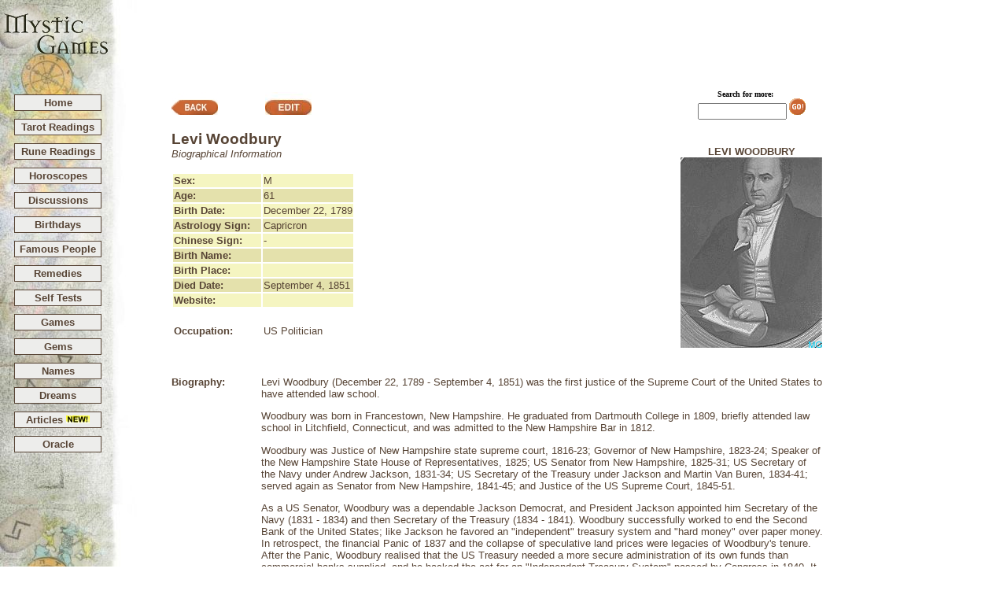

--- FILE ---
content_type: text/html
request_url: http://www.mysticgames.com/famouspeople/LeviWoodbury.htm
body_size: 18217
content:
<html>
<head>
<link rel="stylesheet" type="text/css" href="/main.css">

<meta http-equiv="Content-Type" content="text/html; charset=utf-8">
<title>Levi Woodbury - Celebrity information</title>
<meta name="description" content="Levi Woodbury biographical information including age, birthday, birth place, occupation, achievements, astrological and Chinese sign, personality character and growth tarot cards!">
<meta name="keywords" content="Levi Woodbury, Levi Woodbury Birthday, Levi Woodbury picture, Levi Woodbury photo, Levi Woodbury profile, Levi Woodbury info, Levi Woodbury movie, Levi Woodbury news, Levi Woodbury pic, Levi Woodbury filmography, celebrities, actor, actress, authors, celebrity profiles, famous people profiles, hollywood, hollywood actor, hollywood actress, celebrity, celebrity photo, baby celebrity name">
</head>

<script type="text/javascript">

  var _gaq = _gaq || [];
  _gaq.push(['_setAccount', 'UA-18040263-1']);
  _gaq.push(['_trackPageview']);

  (function() {
    var ga = document.createElement('script'); ga.type = 'text/javascript'; ga.async = true;
    ga.src = ('https:' == document.location.protocol ? 'https://ssl' : 'http://www') + '.google-analytics.com/ga.js';
    var s = document.getElementsByTagName('script')[0]; s.parentNode.insertBefore(ga, s);
  })();

</script>

<link rel="stylesheet" type="text/css" href="http://www.mysticgames.com/main.css" />
</head>

<body class="mainbody">

<table border="0" cellpadding="0" cellspacing="0" width="100%">
<tr><td valign="top" align="left">
       <table border="0" cellpadding="0" cellspacing="0" width="135">
       <tr>
       <td width="135"> <img src="http://www.mysticgames.com/images/MysticgamesTitle2.jpg" alt="Mysticgames.com - Free Tarot Readings" border="0" />
       </td>
       </tr></table>
</td>
<td valign="top" width="100%" align="left">
       <table align="left" border="0" width="100%" cellpadding="0" cellspacing="6">
       <tr>
       <td valign="top" align="center" width="90%">  
 <p style="line-height: 14pt"></p>
 
<script type="text/javascript"><!--
google_ad_client = "pub-6996815091183229";
/* 728x90, created 7/15/10 */
google_ad_slot = "6170117447";
google_ad_width = 728;
google_ad_height = 90;
//-->
</script>
<script type="text/javascript"
src="http://pagead2.googlesyndication.com/pagead/show_ads.js">
</script>


<br />
 
       </td>
       </tr>
       </table>
</td>
</tr>
</table>

<!-- <img src="/images/new.jpg" border="0" /> -->

<!-- Main Wrapper Table -->
<table width="100%" border="0">
<tr><td valign="top" width="15%">   <!-- Menu Column -->

		<table border="0" width="100%" cellpadding="0" cellspacing="5">
		<tr><td valign="top" width="100%" align="left" style="white-space:nowrap;">

   			<table border="0" cellspacing="0" cellpadding="0">
   			<tr><td>
				<table style="border-right: 1px; border-bottom: 1px;; border-top: 1px;; border-left: 1px; color:#8c855b" class="sidebar" cellspacing="10" cellpadding="2">
				<tr><td style="white-space:nowrap;text-align:center;background-color:#ededeb;">
					<a href="http://www.mysticgames.com/">Home</a>
				</td></tr>
				<tr><td style="white-space:nowrap;text-align:center;background-color:#ededeb;">
					<a href="http://www.mysticgames.com/tarot.html">Tarot Readings</a>
				</td></tr>
				<tr><td style="white-space:nowrap;text-align:center;background-color:#ededeb;">
					<a href="http://www.mysticgames.com/Runes.html">Rune Readings</a>
				</td></tr>
				<tr><td style="white-space:nowrap;text-align:center;background-color:#ededeb;">
					<a href="http://www.mysticgames.com/horoscopes.html">Horoscopes</a>
				</td></tr>
				<tr><td style="white-space:nowrap;text-align:center;background-color:#ededeb;">
					<a href="http://www.mysticgames.com/forum">Discussions</a>
				</td></tr>
				<tr><td style="white-space:nowrap;text-align:center;background-color:#ededeb;">
					<a href="http://www.mysticgames.com/birthdays.htm">Birthdays</a>
				</td></tr>
				<tr><td style="white-space:nowrap;text-align:center;background-color:#ededeb;">
					&nbsp;<a href="http://www.mysticgames.com/famouspeople.html">Famous People</a>&nbsp;
				</td></tr>
				<tr><td style="white-space:nowrap;text-align:center;background-color:#ededeb;">
					<a href="http://www.mysticgames.com/remedy">Remedies</a>
				</td></tr>
				<tr><td style="white-space:nowrap;text-align:center;background-color:#ededeb;">
					<a href="http://www.mysticgames.com/mysticgames_cfmfiles/tests/viewtests.cfm">Self Tests</a>
				</td></tr>
				<tr><td style="white-space:nowrap;text-align:center;background-color:#ededeb;">
					<a href="http://www.mysticgames.com/games.htm">Games</a>
				</td></tr>
				<tr><td style="white-space:nowrap;text-align:center;background-color:#ededeb;">
					<a href="http://www.mysticgames.com/gems.htm">Gems</a>
				</td></tr>
				<tr><td style="white-space:nowrap;text-align:center;background-color:#ededeb;">
					<a href="http://www.mysticgames.com/names.htm">Names</a>
				</td></tr>
				<tr><td style="white-space:nowrap;text-align:center;background-color:#ededeb;">
					<a href="http://www.mysticgames.com/dreams.htm">Dreams</a>
				</td></tr>
				<tr><td style="white-space:nowrap;text-align:center;background-color:#ededeb;">
					<a href="http://www.mysticgames.com/articles">Articles <img src="/images/new.jpg" alt="Articles" border="0" /></a>
				</td></tr>
				<tr><td style="white-space:nowrap;text-align:center;background-color:#ededeb;">
					<a href="http://www.mysticgames.com/mysticgames_cfmfiles/oracle/oracle.cfm">Oracle</a>
				</td></tr>
				</table>

   </td></tr></table>

    </td>

  </tr>

</table>

</td>
<td width="80%" valign="top">



<table width="100%">
<tr>
<td valign="top">

<table>
<tr>
<td valign="top" >
   
  <table width=100%>
    <tr>
    <td width="80%" valign="top">
 
       <table>
         <tr>
         <td colspan=2 valign="top" width=100%>

         <a href="/famouspeople.html"><img src="/images/backbut.jpg" alt="More Celebrities" border=0></a>&nbsp;&nbsp;&nbsp;&nbsp;&nbsp;&nbsp;&nbsp;&nbsp;&nbsp;&nbsp;&nbsp;&nbsp;&nbsp;&nbsp;
  <a href="/EditCelebs.cfm?ID=51474"><img src="/images/Editbut.jpg" border=0></a><P>

<!--- *********************************************************** --->
<!--- ** Bio Info                                              ** --->
<!--- *********************************************************** --->
    <!--- name, picture, bio info --->
   <font class="famousTitle"><b>Levi Woodbury</b></font><BR>
   <font face="arial" color="574435" size=2><I>Biographical Information</I></font><p>

<!---
   <font face="arial" color="red" size=2><I>Includes occupation and achievements if available</I></font><br>
--->
         <!--- inner part for name, picture, bio info --->        
             <table width="100%">
               <tr bgcolor=f5f5c1> <td width=110><font class="heading2"><B>Sex:</B></font></td><td><font class="body1">M</font></td></tr>
               <tr bgcolor=E4E1Ac> <td> <font class="heading2"><B>Age:</B></font></td><td><font class="body1">61</font></td></tr>
               <tr bgcolor=f5f5c1> <td nowrap> <font class="heading2"><B>Birth Date:</B></font></td><td><font class="body1">December 22, 1789</font></td></tr>
               <tr bgcolor=E4E1Ac> <td> <font class="heading2"><B>Astrology Sign:</B></font></td><td><font class="body1">Capricron</font></td></tr>
               <tr bgcolor=f5f5c1> <td> <font class="heading2"><B>Chinese Sign:</B></font></td><td><font class="body1"> - </font></td></tr>
               <tr bgcolor=E4E1Ac> <td nowrap><font class="heading2"><B>Birth Name:</B></font></td><td><font class="body1"></font></td></tr> 
               <tr bgcolor=f5f5c1> <td nowrap><font class="heading2"><B>Birth Place:</B></font></td><td><font class="body1"></font></td></tr> 
    
               <tr bgcolor=E4E1Ac> <td><font class="heading2"><B>Died Date:</B></font></td><td><font class="body1">September 4, 1851</font></td></tr>
    
               <tr bgcolor=f5f5c1> <td><font class="heading2"><B>Website:</B></font></td><td><font class="body1"></font></td></tr>
             </table><BR>

            <table>
               <tr> <td  width=110 valign=top><font class="heading2"><B>Occupation:</B></font></td><td valign=top><font class="body1">US Politician</font></td></tr>
             </table>



         </td>
         </tr>
       </table>


         </td>
         <td align="center" valign="top">

    <!--- search button --->
    <form action="/famouspeoplesearch.cfm" method="post" name="">
      <font face="Verdana" size="1" color="black"><b>Search for more:</b>&nbsp;&nbsp;&nbsp;&nbsp;&nbsp;<BR>
      <input type="text" size=12 name="Criteria">
      <input type="image" height="21" width="21" border=0 value="Go" name="Go" src=/images/go-button.gif>
    </form>
    <!--- end search button --->
   <P>&nbsp;<P>

           <table border=0 bordercolor=black cellpadding=2 cellspacing=0><tr><td>
                <center><font class="heading2">LEVI WOODBURY</font></center>
                <img src="/famouspeople/pictures/LeviWoodbury.jpg" alt="Levi Woodbury"><BR>
           </td></tr></table><br>


         </td>
         </tr>
         <tr>
         <td colspan=3>

      
	<table>       
               <tr> <td  width=110 valign=top><font class="heading2"><B>Biography:</B></font></td><td valign=top><font class="body1">Levi Woodbury (December 22, 1789 - September 4, 1851) was the first justice of the Supreme Court of the United States to have attended law school.<P> Woodbury was born in Francestown, New Hampshire. He graduated from Dartmouth College in 1809, briefly attended law school in Litchfield, Connecticut, and was admitted to the New Hampshire Bar in 1812.<P> Woodbury was Justice of New Hampshire state supreme court, 1816-23; Governor of New Hampshire, 1823-24; Speaker of the New Hampshire State House of Representatives, 1825; US Senator from New Hampshire, 1825-31; US Secretary of the Navy under Andrew Jackson, 1831-34; US Secretary of the Treasury under Jackson and Martin Van Buren, 1834-41; served again as Senator from New Hampshire, 1841-45; and Justice of the US Supreme Court, 1845-51.<P> As a US Senator, Woodbury was a dependable Jackson Democrat, and President Jackson appointed him Secretary of the Navy (1831 - 1834) and then Secretary of the Treasury (1834 - 1841). Woodbury successfully worked to end the Second Bank of the United States; like Jackson he favored an "independent" treasury system and "hard money" over paper money. In retrospect, the financial Panic of 1837 and the collapse of speculative land prices were legacies of Woodbury's tenure. After the Panic, Woodbury realised that the US Treasury needed a more secure administration of its own funds than commercial banks supplied, and he backed the act for an "Independent Treasury System" passed by Congress in 1840. It was largely repealed under the new administration the following year, but the foundation was laid for an independent US Treasury, finally established in 1846, under President James K. Polk.<P> In the 1844 presidential election, Woodbury and the Jackson Democrats supported the Democrats' nomination of Polk. When Polk was elected he promptly named Woodbury an Associate Justice of the US Supreme Court.<P> Woodbury County, Iowa and the ships, USS <i>Woodbury</i>, were named in honor of him.<P>  </font><P></td></tr>
	</table>       
             
    <!---         
	<table>       
               <tr><td valign=top><font class="heading2"><B>Achievements:</B></font></td><td valign=top><font class="body1"></font></td></tr>
	</table>       
    --->         

    </td>
    </tr>
  </table>
</td>
</tr>
<tr>
<td>

		<!---
<HR>


   <font face="arial" size=2><b>Chinese Horoscope for Levi Woodbury</b></font><br>
   <font face="arial" color="red" size=2><I>Includes characteristics and Vices</I></font><br>

       
         <table valign="top" cellspacing="6" cellpadding="6">
	     <tr>
	     <td valign="top">
		     
                <Img src="/images/.gif" width=250 height=75 alt="Levi Woodbury's Chinese Horoscope"><BR>
                
				<table>
				<tr>
				  <td><font size="2" face="ariel" color="brown">Chinese Year:</font></td>
				  <td><font size="2" face="ariel" color="brown"> <B>
				       -
					   </b></font></td>
				</tr>
				<tr>
				  <td><font size="2" face="ariel" color="brown">Birthday:</font></td>
				  <td><font size="2" face="ariel" color="brown"> <B>
				      December 22, 1789 </b></font></td>
				</tr>
				</table>
				
				 <P>
                <font size="2" face="verdana,arial, helvetica" color="brown">
			   <I>The  is a ,<BR> 
		       and is the  sign of the Chinese horoscope.</i>
               <P>
			  <table>
			  <tr>
			  <td valign="top"> <font size="3" face="ariel" color="brown"> <B>Characteristics:</B></font>&nbsp;&nbsp;&nbsp;&nbsp;<BR>
			     <font size="2" face="ariel" color="brown"><I></I></font>
			  </td>
              <td valign="top"> <font size="3" face="ariel" color="brown"> <B>Vices:</B></font><BR>
			    <font size="2" face="ariel" color="brown"><I></I></font>
			  </td>
			  </tr>
			  </table>
			
			
  			
          </td>
        </tr>
        </table>
		--->

<HR>

		      <font face="arial" size=2><B>Personality and Character Cards:</B></font><BR>
			<font face="arial" color="red" size=2><I>Numerology is used to calculate tarot cards</I></font><P>
		      			  
			<table border="0" cellpadding="3">
			<tr>
  			<td valign="top" width="25%">
   			<img src="/images/mgbigcards/mgtemperance.jpg" width=120 height=200 alt="Levi Woodbury's Personality Tarot Card">
		         </td>
			<td valign="top">
                        <font face="arial, helvetica" size=2>
		        <B><font face="Arial" size="2" color="black">
			<A Href="/mysticgames_cfmfiles/TarotInfo/showcard.cfm?CardID=28&DeckID=3">
			<b>Temperance</b></A> - Personality Card</font></B><p>
		        <B>Birthday:</B> December 22, 1789<p>
    		<font face="Arial" size="2" color="black">Mixing and blending of opposites; compromise and cooperation.</font>
			</td>
			</tr>
			</table>
			
		

		    <table border="0" cellpadding="3">
			<tr>
  			<td valign="top" width="25%">
   			<img src="/images/mgbigcards/mghierophant.jpg" width=120 height=200 alt="Levi Woodbury's Character Tarot Card">
		    </td>
			<td valign="top">
		    <B><font face="Arial" size="2" color="black">
			<A Href="/mysticgames_cfmfiles/TarotInfo/showcard.cfm?CardID=8&DeckID=3">
			<b>The Hierophant</b></A> - Character Card</B><p>
		        <B>Birthday:</B> December 22, 1789</font><p>
       		<font face="Arial" size="2" color="black">Guidance on religious matters and the need to find spiritual meaning in life.</font>
			</td>
			</tr>
			</table>
		
           <P>
<HR>

		   
		      <font face="arial" size=2><b>This year's Growth Tarot Card</b></font><br>
                      <font face="arial" color="red" size=2><I>Based on this year's birthday</I></font><P>
			<table border="0" cellpadding="3">
			<tr>
  			<td valign="top" width="30%">
   			<img src="/images/mgbigcards/mgchariot.jpg" width=120 height=200 alt="Levi Woodbury's Growth Tarot Card">
		    </td>
			<td valign="top">
		    <B><font face="Arial" size="2" color="black">
			<A Href="/mysticgames_cfmfiles/TarotInfo/showcard.cfm?CardID=10&DeckID=3">
			<b>The Chariot</b></A></font></B><P>
		        <font face="Arial" size="2" color="black"><B>Birthday:</B> December 22, 2025 </font><p>

    		      <font face="Arial" size="2" color="black">A struggle or conflict, yet strong potential for triumph over adversity.</font>
			</td>
			</tr>
			</table>
			</center>
		   
</td>
<td valign=top>

</td>
</tr>
</table>

</td>
<td valign=top width="20%">

<script type="text/javascript"><!--
google_ad_client = "pub-6996815091183229";
google_ad_width = 160;
google_ad_height = 600;
google_ad_format = "160x600_as";
google_ad_type = "text_image";
google_ad_channel ="0943009518";
google_color_border = "8C855B";
google_color_bg = "EDEDEB";
google_color_link = "FFA500";
google_color_url = "FFA500";
google_color_text = "6f6f6f";
//--></script>
<script type="text/javascript"
  src="http://pagead2.googlesyndication.com/pagead/show_ads.js">
</script>


</td>
</tr>
</table>
<P>&nbsp;
<P>&nbsp;
<P>&nbsp;
<center><font class="footerTable">
Portions of famous people database was used with permission from <a HREF="http://www.russellgrant.com">Russell Grant</a>
from his book <a HREF="http://www.amazon.com/exec/obidos/ASIN/0440508894/qid=964295952/sr=1-1/102-4252963-9500904"> The Book of Birthdays</a> Copyright &copy; 1999, All rights reserved. 
Certain biographical material and photos licensed under the <a href="http://www.gnu.org/copyleft/fdl.html">GNU Free Documentation License</a>, from Wikipedia�, which is a registered trademark of the Wikimedia Foundation, Inc.
</font></center>

</td>
</tr>
</table>

<!--  Main Footer Wrapper -->
<div style="text-align:center;width:100%;">
	<div style="text-align:center;"><hr style="width:50%;" /></div>

	<div class="footerTable" style="text-align:center;">
			<a href="/links.html">Links</a>&nbsp;|&nbsp;<a href="/contactus.htm">Contact Us</a>&nbsp;|&nbsp;<a href="/termsofuse.htm">Terms of Use</a>&nbsp;|&nbsp;<a href="/privacy.htm">Privacy Notice</a>&nbsp;
	</div>
	<div class="footerTable" style="margin-top:50px;text-align:center;">
		Copyright &copy; 1998-2007 Mysticgames.com. All rights reserved. Use of our website is subject to the 
		<a href="http://www.mysticgames.com/termsofuse.htm" target="_blank">Terms of Use.</a><p></p>
		<a href="http://www.jewelsbygina.com/" target="_blank"><img src="http://www.mysticgames.com/images/ginabanner.gif" border="0" alt="Custom sterling silver jewelry" title="Custom sterling silver jewelry" /></a>
	</div>
</div>  <!-- End Footer Wrapper -->
</body>
</html>

--- FILE ---
content_type: text/html; charset=utf-8
request_url: https://www.google.com/recaptcha/api2/aframe
body_size: 257
content:
<!DOCTYPE HTML><html><head><meta http-equiv="content-type" content="text/html; charset=UTF-8"></head><body><script nonce="Gosjs1Dym0v480kRouRFZA">/** Anti-fraud and anti-abuse applications only. See google.com/recaptcha */ try{var clients={'sodar':'https://pagead2.googlesyndication.com/pagead/sodar?'};window.addEventListener("message",function(a){try{if(a.source===window.parent){var b=JSON.parse(a.data);var c=clients[b['id']];if(c){var d=document.createElement('img');d.src=c+b['params']+'&rc='+(localStorage.getItem("rc::a")?sessionStorage.getItem("rc::b"):"");window.document.body.appendChild(d);sessionStorage.setItem("rc::e",parseInt(sessionStorage.getItem("rc::e")||0)+1);localStorage.setItem("rc::h",'1769002752087');}}}catch(b){}});window.parent.postMessage("_grecaptcha_ready", "*");}catch(b){}</script></body></html>

--- FILE ---
content_type: text/css
request_url: http://www.mysticgames.com/main.css
body_size: 18240
content:
/* General Styles */
	
.mainbody {
	color: #574435; 
	font-family: Comic Sans MS, Comic Sans, sans-serif, cursive; 
	font-size: 12pt;
	bgcolor: ##ffffff;
	margin: 0;
	padding: 0;
	border: 0;
	outline: 0;
	background: url(/images/newbacktest.jpg);
	background-repeat:repeat-y;	
}

a {
	color:#574435;
	text-decoration: none;
}
	
a:link {
	color:#574435; text-decoration: underline;
}
a:visited {
	color:#574435; text-decoration: underline;
}
a:hover {
	color: orange; text-decoration: none;
}

hr {
	color:#8c855b;
}

.sponsored-link {
	face: Arial;
	size: 1;
	color:#000000;
}

/* Regular Horoscopes */

	#header ul {
		list-style: none;
		padding: 0;
		margin: 0;
	}
	
	#header li {
		display: inline;
		margin: 0 2px 0 0;
	}
	
	#header a {
		padding: 0 1em;
		text-decoration: none;
		background: #FFBBBB;
		color:#574435;
	}
	
	#header a:hover {
		color: white;
		background: #FFBBBB;
	}
	
	#header #selected {
	}
	
	#header #selected a {
		padding-bottom: 2px;
		font-weight: bold;
		color: #574435;
		background: #e8e8e8;
	}
	
	#content {
		border-top: 2px solid white;
		background: #e8e8e8;
		padding: 1em;
		margin: 0;
	}
	
	#content p {
		margin: 0;
		padding: 1em;
		/*background: white;*/
	}


/* Love Horoscopes */

	#lheader ul {
		list-style: none;
		padding: 0;
		margin: 0;
	}
	
	#lheader li {
		display: inline;
		margin: 0 2px 0 0;
	}
	
	#lheader a {
		padding: 0 1em;
		text-decoration: none;
		background: #e8e8e8;
		color: #574435;
	}
	
	#lheader a:hover {
		color: white;
		background: #e8e8e8;
	}
	
	#lheader #selected {
	}
	
	#lheader #selected a {
		padding-bottom: 2px;
		font-weight: bold;
		color: #574435;
		background: #FFD8D8;
	}
	
	#lcontent {
		border-top: 2px solid white;
		background: #FFD8D8;
		padding: 1em;
		margin: 0;
	}
	
	#lcontent p {
		margin: 0;
		padding: 1em;
		/*background: white;*/
	}

.sidebar {
	color: #574435; font-family: Comic Sans MS, Comic Sans, sans-serif, cursive; font-size: 10pt; font-weight: bold
}
.sidebar A:link {
	color: #574435; text-decoration: none
}
.sidebar A:visited {
	color: #574435; text-decoration: none
}
.sidebar A:hover {
	color: orange; font-weight: bold
}

.sidebar td {
	border-color: #574435;
	border-width: 1px;
	border-style: solid;
}

.heading {
	color: #574435; font-family: Comic Sans MS, Comic Sans, sans-serif, cursive; font-size: 12pt; font-weight: bold
}
.heading A:link {
	color: #574435; text-decoration: none
}
.heading A:visited {
	color: #574435; text-decoration: none
}
.heading A:hover {
	color: orange; font-weight: bold
}


.famousTitle {
	color: #574435; font-family: Comic Sans MS, Comic Sans, sans-serif, cursive; font-size: 14pt; font-weight: bold
}
.famousTitle A:link {
	color: #574435; text-decoration: none
}
.famousTitle A:visited {
	color: #574435; text-decoration: none
}
.famousTitle A:hover {
	color: orange; font-weight: bold
}

.heading1 {
	color: #574435; font-family: Comic Sans MS, Comic Sans, sans-serif, cursive; font-size: 11pt; font-weight: bold
}
.heading1 A:link {
	color: #574435; text-decoration: none
}
.heading1 A:visited {
	color: #574435; text-decoration: none
}
.heading1 A:hover {
	color: orange; font-weight: bold
}

.heading1 td {
	border-color: none;
	border-width: 0px;
	border-style: none;
}


.heading2 {
	color: #574435; font-family: Comic Sans MS, Comic Sans, sans-serif, cursive; font-size: 10pt; font-weight: bold
}
.heading2 A:link {
	color: #574435; text-decoration: underline
}
.heading2 A:visited {
	color: #574435; text-decoration: underline
}
.heading2 A:hover {
	color: orange; font-weight: bold
}


.heading3 {
	color: #574435; font-family: Comic Sans MS, Comic Sans, sans-serif, cursive; font-size: 9pt; font-weight: bold
}
.heading3 A:link {
	color: #574435; text-decoration: underline
}
.heading3 A:visited {
	color: #574435; text-decoration: underline
}
.heading3 A:hover {
	color: orange; font-weight: bold
}


.body1 {
	color: #574435; font-family: Comic Sans MS, Comic Sans, sans-serif, cursive; font-size: 10pt; font-weight: normal
}
.body1 A:link {
	color: #574435; text-decoration: underline
}
.body1 A:visited {
	color: #574435; text-decoration: underline
}
.body1 A:hover {
	color: orange; text-decoration: none
}

.body1 td {
	border-color: none;
	border-width: 0px;
	border-style: none;
}

.body2 {
	color: #574435; font-family: Comic Sans MS, Comic Sans, sans-serif, cursive; font-size: 9pt; font-weight: normal
}
.body2 A:link {
	color: #574435; text-decoration: underline
}
.body2 A:visited {
	color: #574435; text-decoration: underline
}
.body2 A:hover {
	color: orange; text-decoration: none
}

.body2nounderline {
	color: #574435; font-family: Comic Sans MS, Comic Sans, sans-serif, cursive; font-size: 9pt; font-weight: normal
}
.body2nounderline A:link {
	color: #574435; text-decoration: none
}
.body2nounderline A:visited {
	color: #574435; text-decoration: none
}
.body2nounderline A:hover {
	color: orange; text-decoration: none
}


.body3 {
	color: #574435; font-family: Comic Sans MS, Comic Sans, sans-serif, cursive; font-size: 8pt; font-weight: normal
}
.body3 A:link {
	color: #574435; text-decoration: underline
}
.body3 A:visited {
	color: #574435; text-decoration: underline
}
.body3 A:hover {
	color: orange; text-decoration: none
}

.body3nounderline {
	color: #574435; font-family: Comic Sans MS, Comic Sans, sans-serif, cursive; font-size: 8pt; font-weight: normal
}
.body3nounderline A:link {
	color: #574435; text-decoration: none
}
.body3nounderline A:visited {
	color: #574435; text-decoration: none
}
.body3nounderline A:hover {
	color: orange; text-decoration: bold
}


img.SmallCards { border: 1px solid FFFFFF ; 
}


.SmallCards {
	color: #FFFFFF; font-family: Comic Sans MS, Comic Sans, sans-serif, cursive; font-size: 8pt; font-weight: normal
}


img.SmallRunes { border: 1px solid; color: #000000 ; 
}

img.SmallRunes A:visited { border: 1px solid; color: #000000 ; 
}

img.SmallRunes A:link { border: 1px solid; color: #000000 ; 
}

img.SmallRunes A:hover { border: 1px solid; color: #444444 ; 
}

.SmallRunes {
	color: #FFFFFF; font-family: Comic Sans MS, Comic Sans, sans-serif, cursive; font-size: 8pt; font-weight: normal
}


.warning {
	color: red; font-family: Comic Sans MS, Comic Sans, sans-serif, cursive; font-size: 9pt; font-weight: normal
}
.warning A:link {
	color: red; text-decoration: underline
}
.warning A:visited {
	color: red; text-decoration: underline
}
.warning A:hover {
	color: red; text-decoration: none
}


.horoscopetext {
	color: brown; font-family: Arial, Verdana; font-size: 8pt; font-weight: normal
}
.horoscopetext A:link {
	color: brown; text-decoration: none
}
.horoscopetext A:visited {
	color: brown; text-decoration: none
}
.horoscopetext A:hover {
	color: brown; font-weight: bold
}


.poll {
	color: black; font-family: Arial, Verdana; font-size: 8pt; font-weight: normal
}
.poll A:link {
	color: black; text-decoration: underline
}
.poll A:visited {
	color: black; text-decoration: underline
}
.poll A:hover {
	color: black; text-decoration: none; font-weight: bold
}


.bday {
	color: black; font-family: Arial, Verdana; font-size: 8pt; font-weight: normal
}
.bday A:link {
	text-decoration: none
}
.bday A:visited {
	text-decoration: none
}
.bday A:hover {
	text-decoration: none
}


.hplinks {
	color: #574435; font-family: Comic Sans MS, Comic Sans, sans-serif, cursive; font-size: 10pt; font-weight: normal
}
.hplinks A:link {
	color: #574435; text-decoration: none
}
.hplinks A:visited {
	color: #574435; text-decoration: none
}
.hplinks A:hover {
	color: orange; font-weight: bold
}


.hpOtherlinks {
	color: #574435; font-family: Comic Sans MS, Comic Sans, sans-serif, cursive; font-size: 8pt; font-weight: normal
}
.hpOtherlinks A:link {
	color: #574435; text-decoration: none
}
.hpOtherlinks A:visited {
	color: #574435; text-decoration: none
}
.hpOtherlinks A:hover {
	color: orange; font-weight: bold
}


.footerTable {
	color: black; font-family: Arial, Verdana; font-size: 8pt; font-weight: normal
}
.footerTable A:link {
	color: black; text-decoration: underline
}
.footerTable A:visited {
	color: black; text-decoration: underline
}
.footerTable A:hover {
	color: black; font-weight: normal
}


.infolink {
	color: white; font-family: Arial, Verdana; font-size: 7pt; font-weight: bold
}
.infolink A:link {
	color: white; text-decoration: none
}
.infolink A:visited {
	color: white; text-decoration: none
}
.infolink A:hover {
	color: aqua; text-decoration: none;  font-size: 7pt
}
.sidebarlink {
	color: black; font-family: Arial, Verdana; font-size: 8pt; 
}
.sidebarlink A:link {
	color: black; text-decoration: none
}
.sidebarlink A:visited {
	color: black; text-decoration: none
}
.sidebarlink A:hover {
	color: blue; text-decoration: none; font-weight: bold
}

.PRINAV {
	color: white; font-family: Arial, Helvetica; font-size: 7pt; font-weight: bold
}
.PRINAV A:link {
	color: white; font-weight: bold; text-decoration: none
}
.PRINAV A:visited {
	color: white; font-weight: bold; text-decoration: none
}
.PRINAV A:hover {
	color: white; font-weight: bold; text-decoration: none
}
.navlink {
	color: blue; font-family: Arial; font-size: 8pt; font-weight: bold; 
}
.navlink A:link {
	color: blue; text-decoration: none
}
.navlink A:visited {
	color: blue; text-decoration: none
}
.navlink A:hover {
	color: lime; text-decoration: none
}
.headlinelink {
	color: navy; font-family: Arial, Verdana; font-size: 12pt; font-weight: bold
}
.headlinelink A:link {
	color: navy; text-decoration: none
}
.headlinelink A:visited {
	color: navy; text-decoration: none
}
.headlinelink A:hover {
	color: blue; text-decoration: none
}


.godlink {
	color: #574435; font-family: Comic Sans MS, Comic Sans, sans-serif, cursive; font-size: 8pt; font-weight: normal
}
.godlink A:link {
	color: #574435; text-decoration: underline
}
.godlink A:visited {
	color: #574435; text-decoration: underline
}
.godlink A:hover {
	color: orange; text-decoration: none
}



.remedylink {
	color: #574435; font-family: Arial, Verdana; font-size: 9pt; text-decoration: none; font-weight: bold
}
.remedylink A:link {
	color: #574435; font-family: Arial, Verdana; font-size: 9pt; text-decoration: none; font-weight: bold
}
.remedylink A:visited {
	color: #574435; font-family: Arial, Verdana; font-size: 9pt; text-decoration: none; font-weight: bold
}
.remedylink A:hover {
	color: orange; text-decoration: none; font-weight: bold
}


.celeblink {
	color: #574435; font-family: Arial, Verdana; font-size: 9pt; text-decoration: none; font-weight: bold
}
.celeblink A:link {
	color: #574435; font-family: Arial, Verdana; font-size: 9pt; text-decoration: none; font-weight: bold
}
.celeblink A:visited {
	color: #574435; font-family: Arial, Verdana; font-size: 9pt; text-decoration: none; font-weight: bold
}
.celeblink A:hover {
	color: orange; text-decoration: none; font-weight: bold
}


.gemlink {
	color: #574435; font-family: Arial, Verdana; font-size: 9pt; text-decoration: none; font-weight: bold
}
.gemlink A:link {
	color: #574435; font-family: Arial, Verdana; font-size: 9pt; text-decoration: none; font-weight: bold
}
.gemlink A:visited {
	color: #574435; font-family: Arial, Verdana; font-size: 9pt; text-decoration: none; font-weight: bold
}
.gemlink A:hover {
	color: orange; text-decoration: none; font-weight: bold
}


.stlink {
	color: blue; font-family: Arial, Verdana; font-size: 9pt; text-decoration: none
}
.stlink A:link {
	color: blue; text-decoration: none
}
.stlink ink A:visited {
	color: brown; text-decoration: none
}
.stlink A:hover {
	color: blue; text-decoration: none; font-weight: bold
}

.st2link {
	color: blue; font-family: Arial, Verdana; font-size: 10pt; text-decoration: none
}
.st2link A:link {
	color: blue; text-decoration: none
}
.st2link ink A:visited {
	color: brown; text-decoration: none
}
.st2link A:hover {
	color: blue; text-decoration: none; font-weight: bold
}

.citylink {
	color: navy; font-family: Arial, Verdana; font-size: 10pt; 
}
.citylink A:link {
	color: navy; text-decoration: none
}
.citylink A:visited {
	color: navy; text-decoration: none
}
.citylink A:hover {
	color: blue; text-decoration: none; font-weight: bold
}
.rightbar {
	color: blue; font-family: Arial, Verdana; font-size: 11pt; font-weight: bold
}
.rightbar A:link {
	color: blue; text-decoration: underline
}
.rightbar A:visited {
	color: blue; text-decoration: underline
}
.rightbar A:hover {
	color: red; text-decoration: none
}
.topbox {
	color: gray; font-family: Arial, Verdana; font-size: 11pt; font-weight: bold
}
.topbox A:link {
	color: blue; text-decoration: underline
}
.topbox A:visited {
	color: blue; text-decoration: underline
}
.topbox A:hover {
	color: blue; text-decoration: none
}
.footer {
	color: white; font-family: Arial, Verdana; font-size: 8pt; font-weight: normal
}
.footer A:link {
	color: white; text-decoration: none
}
.footer A:visited {
	color: white; text-decoration: none
}
.footer A:hover {
	color: blue; text-decoration: none
}
.footer2 {
	color: white; font-family: Arial, Verdana; font-size: 8pt; font-weight: normal
}
.footer2 A:link {
	color: white; text-decoration: none
}
.footer2 A:visited {
	color: white; text-decoration: none
}
.footer2 A:hover {
	color: white; text-decoration: none
}

.standard8{color: black;font-size:8pt; font-family:Verdana, Geneva, Arial, Helvetica, sans-serif;}
.standard7{color: black;font-size:7pt; font-family:Verdana, Geneva, Arial, Helvetica, sans-serif;}
.standard6{color: black;font-size:6pt; font-family:Verdana, Geneva, Arial, Helvetica, sans-serif;}

.standard8white{color: white;font-size:8pt; font-family:Verdana, Geneva, Arial, Helvetica, sans-serif;}

.newstitle {
	color: #3300FF; font-family: Arial, Verdana; font-size: 10pt; font-weight: bold
}
.newstitle A:link {
	color: #3300FF; text-decoration: none
}
.newstitle A:visited {
	color: #3300FF; text-decoration: none
}
.newstitle A:hover {
	color: orange; font-weight: bold
}

.newspubdate {
	color: #333333; font-family: Arial, Verdana; font-size: 8pt; font-weight: normal
}
.newspubdate A:link {
	color: #333333; text-decoration: none
}
.newspubdate A:visited {
	color: #333333; text-decoration: none
}
.newspubdate A:hover {
	color: #333333; text-decoration: none
}


.newsdescription {
	color: #000033; font-family: Arial, Verdana; font-size: 9pt; font-weight: normal
}
.newsdescription A:link {
	color: #000033; text-decoration: none
}
.newsdescription A:visited {
	color: #000033; text-decoration: none
}
.newsdescription A:hover {
	color: #000033; text-decoration: none
}


.blogtitle {
	color: #000000; font-family: Arial, Verdana; font-size: 9pt; font-weight: bold
}
.blogtitle A:link {
	color: #000000; text-decoration: none
}
.blogtitle A:visited {
	color: #000000; text-decoration: none
}
.blogtitle A:hover {
	color: #000000; font-weight: bold
}

.inputnoborder{color: #574435; font-family: Comic Sans MS, Comic Sans, sans-serif, cursive; font-size: 8pt; font-weight: normal; border: none; background-color:none;}

.CommonUserArea
{
	padding-top: 4px;
	color:#000000;
	font-family: Tahoma, Arial, Helvetica;
	font-size: 10px;
	font-weight: normal;
}

.CommonUserArea A:LINK, .CommonUserArea A:VISITED, .CommonUserArea A:ACTIVE, .CommonUserArea A:HOVER
{
	font-weight: bold;
	color:#000000;
}

.immenu {color: black;font-size:8pt; font-family:Verdana, Geneva, Arial, Helvetica, sans-serif;}
	text-decoration: none
}

.immenu A:{
	text-decoration: none
}

.immenu A:link {
	text-decoration: none; color: #828282
}
.immenu A:visited {
	text-decoration: none; color: #828282
}
.immenu A:hover {
	color: orange; font-weight: none
}

/* used with tab view */

.tat_tabPane {
	height:22px;	/* Height of tabs */
	border-bottom:1px solid #919b9c;
}
.tat_aTab{
	border-left:1px solid #919b9c;
	border-right:1px solid #919b9c;
	border-bottom:1px solid #919b9c;
	font-family: Trebuchet MS, Lucida Sans Unicode, Arial, sans-serif;
	padding:5px;
	position:relative;
	background-color:#FBFBFB;			
}
.tat_heading{
	margin-top:15px;
}
.tat_tabPane DIV{
	float:left;
	height:100%;	/* Height of tabs */
	padding-left:3px;
	vertical-align:middle;
	background-repeat:no-repeat;
	background-position:bottom left;
	cursor:pointer;
	position:relative;
	bottom:-1px;
	margin-left:0px;
	margin-right:0px;
}
.tat_tabPane .tabActive{
	background-image:url('/images/tab_left_active.gif');
	margin-left:0px;
	margin-right:3px;	
	z-index:10;	
}
.tat_tabPane .tabInactive{
	background-image:url('/images/tab_left_inactive.gif');
	margin-left:0px;
	margin-right:3px;
	z-index:1;
}

.tat_tabPane .inactiveTabOver{
	background-image:url('/images/tab_left_over.gif');
	margin-left:0px;
	margin-right:3px;
}
.tat_tabPane span{
	font-family:arial;
	vertical-align:top;
	font-size:11px;
	padding-left:3px;
	padding-right:3px;		
	line-height:21px;
	float:left;
}
.tat_tabPane .tabActive span{
	padding-bottom:1px;
	line-height:20px;
}
.tat_tabPane img{
	float:left;
}

.join-outer {
position:relative;
margin-left:25px;
text-align: center;
font-size:8pt;
font-family:Verdana, Geneva, Arial, Helvetica, sans-serif;
width: 450px;
padding:0px;
}

.join-inner { 
text-align: left;
font-size:9pt;
font-family:Verdana, Geneva, Arial, Helvetica, sans-serif;
padding:9px;
color: black;
line-height:25px;
}

.join-col-one {
    float: left;
	 margin-left:30px;
	 line-height:15px;
}

.join-col-one p {
	line-height:25px;
	margin:0px;
}

.register-input-div{
	height:25px;
	vertical-align:middle;
}

.register-input-div img {
	vertical-align:middle;
}
